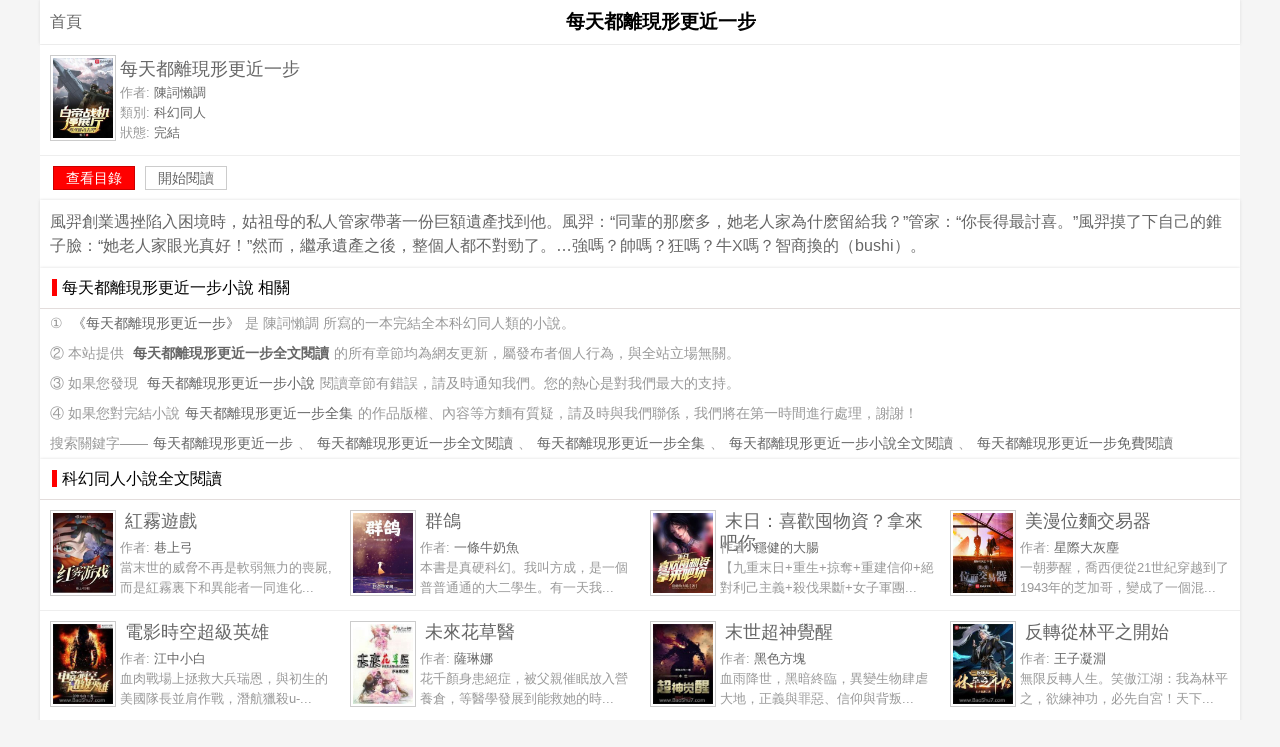

--- FILE ---
content_type: text/html; charset=UTF-8
request_url: https://big5.quanwenyuedu.io/n/meitiandulixianxinggengjinyibu/
body_size: 4025
content:
<!DOCTYPE html>
<html>
<head>
<meta charset="utf-8" />
<meta name="viewport" content="width=device-width, initial-scale=1.0" />
<title>每天都離現形更近一步全文閱讀</title>
<meta name="keywords" content="每天都離現形更近一步,陳詞懶調,每天都離現形更近一步全文閱讀,每天都離現形更近一步小說全文閱讀,每天都離現形更近一步小說,每天都離現形更近一步小說閱讀,每天都離現形更近一步全集," />
<meta name="description" content="《每天都離現形更近一步》全文閱讀,作者:陳詞懶調,風羿創業遇挫陷入困境時，姑祖母的私人管家帶著一份巨額遺產找到他。風羿：“同輩的那麽多，她老人家為什麽留給我？”管家：“你長得最討喜。”風羿摸了下自己的錐子..." />
<meta name="applicable-device" content="pc,mobile" />
<link rel="amphtml" href="https://big5.quanwenyuedu.io/amp/n/meitiandulixianxinggengjinyibu/" />
<style type="text/css">
body{margin:0 auto;font:1em/150% Arial;background-color:#f5f5f5;text-align:center;max-width:1200px;}
h1{margin:0 0 1px 0;padding:10px;font-size:1.2em;background-color:#FFF;box-shadow:0px 0px 3px #dddddd;}
a{color:#666;margin:0 5px;text-decoration:none;}a:hover{color:#F00;}
.l{float:left;}.r{float:right;}.c{clear:both;}
.tool{margin:10px;}
.top {margin:0;padding:10px 0;height:90px;text-align:left;background-color:#FFF;border-bottom:1px solid #eeeeee;overflow:hidden;}
.top img{margin:0 0 0 10px;padding:2px;width:60px;height:80px;display:block;float:left;background-color:#FFF;border:1px solid #CCC;}
.top h3{margin:0;padding:0;margin-left:80px;height:28px;line-height:120%;font-size:1.15em;font-weight:400;color:#333;}
.top p{margin:0;padding:0;margin-left:80px;color:#999;font-size:0.82em;line-height:20px;}
.top p span{color:#666;}
.top .title{margin:0;padding:0;margin-left:80px;height:28px;line-height:150%;font-size:1.15em;font-weight:400;color:#333;}
.footer{margin:0;padding:0;color:#999;text-align:center;font-size: 0.8em;}
.read{background-color:#FFF;padding:10px;text-align:left;}
.description{margin:0px;padding:0;background-color:#FFF;box-shadow:0px 0px 3px #dddddd;}
.description p{margin:0px;padding:10px;text-align:left;color:#666;}
a.button {padding:3px 12px;margin:3px;border: 1px solid #ccc;background-color:#FFF;font-size:14px;text-align:center;line-height:16px;color:#666;}
a.s1 {background-color:#F00;border:1px solid #C00;color:#FFF;}
.about{padding:0px;box-shadow:0px 0px 3px #dddddd;background-color:#FFF;text-align:left;}
.about p{margin:0px;padding:5px 10px;color:#999;font-size:0.85em;line-height:150%;}
h2{margin:0;padding:0 12px;font-size:1em;font-weight:normal;line-height:250%;border-bottom:1px solid #e3dddc;background-color:#ffffff;}
h2:before{content:'';margin:0;padding:0 0 0 5px;border-left:5px solid #F00;}
.box{text-align:left;padding:0px;box-shadow:0px 0px 3px #dddddd;background-color:#FFF;}
.more{clear:both;padding:10px 0;text-align:center;}
@media screen and (min-width:1024px){.top2{width:25%;float:left;}}
@media screen and (min-width:800px) and (max-width:1024px){.top2{width:33.33%;float:left;}}
@media screen and (min-width:600px) and (max-width:800px){.top2{width:50%;float:left;}}
@media screen and (max-width:600px){.top2{width:100%;}}
</style>
</head>
<body>
<a href="/" class="l tool">首頁</a>
<h1>每天都離現形更近一步</h1>
<div class="top">
<img src="http://img.c0m.io/quanwenyuedu.io/upload/thumbnail/book_106000_106999/book_106552.jpg" alt="每天都離現形更近一步" itemprop="image" />
<p class="title"><span>每天都離現形更近一步</span></p>
<p>作者: <span>陳詞懶調</span></p>
<p>類別: <span>科幻同人</span></p>
<p>狀態: <span>完結</span></p>
</div>
<div class="read"><a href="xiaoshuo.html" class="button s1">查看目錄</a> <a href="1.html" class="button">開始閱讀</a></div>
<div class="description">
<p>風羿創業遇挫陷入困境時，姑祖母的私人管家帶著一份巨額遺產找到他。風羿：“同輩的那麽多，她老人家為什麽留給我？”管家：“你長得最討喜。”風羿摸了下自己的錐子臉：“她老人家眼光真好！”然而，繼承遺產之後，整個人都不對勁了。…強嗎？帥嗎？狂嗎？牛X嗎？智商換的（bushi）。</p>
</div>
<div class="about">
<h2>每天都離現形更近一步小說 相關</h2>
<p>① <a href="/n/meitiandulixianxinggengjinyibu/">《每天都離現形更近一步》</a>是 陳詞懶調 所寫的一本完結全本科幻同人類的小說。</p>
<p>② 本站提供 <a href="/n/meitiandulixianxinggengjinyibu/"><strong>每天都離現形更近一步全文閱讀</strong></a>的所有章節均為網友更新，屬發布者個人行為，與全站立場無關。</p>
<p>③ 如果您發現 <a href="/n/meitiandulixianxinggengjinyibu/">每天都離現形更近一步小說</a>閱讀章節有錯誤，請及時通知我們。您的熱心是對我們最大的支持。</p>
<p>④ 如果您對完結小說<a href="/n/meitiandulixianxinggengjinyibu/">每天都離現形更近一步全集</a>的作品版權、內容等方麵有質疑，請及時與我們聯係，我們將在第一時間進行處理，謝謝！</p>
<p>搜索關鍵字——<a href="/n/meitiandulixianxinggengjinyibu/">每天都離現形更近一步</a>、<a href="/n/meitiandulixianxinggengjinyibu/">每天都離現形更近一步全文閱讀</a>、<a href="/n/meitiandulixianxinggengjinyibu/">每天都離現形更近一步全集</a>、<a href="/n/meitiandulixianxinggengjinyibu/">每天都離現形更近一步小說全文閱讀</a>、<a href="/n/meitiandulixianxinggengjinyibu/">每天都離現形更近一步免費閱讀</a></p>
</div>
<div class="box">
<h2>科幻同人小說全文閱讀</h2>
<div class="top top2">
<img src="http://img.c0m.io/quanwenyuedu.io/upload/thumbnail/book_106000_106999/book_106490.jpg" alt="紅霧遊戲" />
<h3><a href="/n/hongwuyouxi/">紅霧遊戲</a></h3>
<p>作者: <span>巷上弓</span></p>
<p>當末世的威脅不再是軟弱無力的喪屍,而是紅霧裏下和異能者一同進化...</p>
</div><div class="top top2">
<img src="http://img.c0m.io/quanwenyuedu.io/upload/thumbnail/book_106000_106999/book_106495.jpg" alt="群鴿" />
<h3><a href="/n/qunge/">群鴿</a></h3>
<p>作者: <span>一條牛奶魚</span></p>
<p>本書是真硬科幻。我叫方成，是一個普普通通的大二學生。有一天我...</p>
</div><div class="top top2">
<img src="http://img.c0m.io/quanwenyuedu.io/upload/thumbnail/book_106000_106999/book_106506.jpg" alt="末日：喜歡囤物資？拿來吧你" />
<h3><a href="/n/mori-xihuandunwuzi-nalaibani/">末日：喜歡囤物資？拿來吧你</a></h3>
<p>作者: <span>穩健的大腸</span></p>
<p>【九重末日+重生+掠奪+重建信仰+絕對利己主義+殺伐果斷+女子軍團...</p>
</div><div class="top top2">
<img src="http://img.c0m.io/quanwenyuedu.io/upload/thumbnail/book_106000_106999/book_106509.jpg" alt="美漫位麵交易器" />
<h3><a href="/n/meimanweimianjiaoyiqi/">美漫位麵交易器</a></h3>
<p>作者: <span>星際大灰塵</span></p>
<p>一朝夢醒，喬西便從21世紀穿越到了1943年的芝加哥，變成了一個混...</p>
</div><div class="top top2">
<img src="http://img.c0m.io/quanwenyuedu.io/upload/thumbnail/book_106000_106999/book_106520.jpg" alt="電影時空超級英雄" />
<h3><a href="/n/dianyingshikongchaojiyingxiong/">電影時空超級英雄</a></h3>
<p>作者: <span>江中小白</span></p>
<p>血肉戰場上拯救大兵瑞恩，與初生的美國隊長並肩作戰，潛航獵殺u-...</p>
</div><div class="top top2">
<img src="http://img.c0m.io/quanwenyuedu.io/upload/thumbnail/book_106000_106999/book_106521.jpg" alt="未來花草醫" />
<h3><a href="/n/weilaihuacaoyi/">未來花草醫</a></h3>
<p>作者: <span>薩琳娜</span></p>
<p>花千顏身患絕症，被父親催眠放入營養倉，等醫學發展到能救她的時...</p>
</div><div class="top top2">
<img src="http://img.c0m.io/quanwenyuedu.io/upload/thumbnail/book_106000_106999/book_106531.jpg" alt="末世超神覺醒" />
<h3><a href="/n/moshichaoshenjuexing/">末世超神覺醒</a></h3>
<p>作者: <span>黑色方塊</span></p>
<p>血雨降世，黑暗終臨，異變生物肆虐大地，正義與罪惡、信仰與背叛...</p>
</div><div class="top top2">
<img src="http://img.c0m.io/quanwenyuedu.io/upload/thumbnail/book_106000_106999/book_106532.jpg" alt="反轉從林平之開始" />
<h3><a href="/n/fanzhuanconglinpingzhikaishi/">反轉從林平之開始</a></h3>
<p>作者: <span>王子凝淵</span></p>
<p>無限反轉人生。笑傲江湖：我為林平之，欲練神功，必先自宮！天下...</p>
</div><div class="top top2">
<img src="http://img.c0m.io/quanwenyuedu.io/upload/thumbnail/book_106000_106999/book_106543.jpg" alt="火星遺跡曝光，忠烈十三子" />
<h3><a href="/n/huoxingyijipuguang-zhonglieshisanzi/">火星遺跡曝光，忠烈十三子</a></h3>
<p>作者: <span>狻猊咆哮</span></p>
<p>2066年，火星科研基地建成，科研人員前往奧林帕斯山采集數據。在...</p>
</div><div class="top top2">
<img src="http://img.c0m.io/quanwenyuedu.io/upload/thumbnail/book_106000_106999/book_106546.jpg" alt="我的空間是房車[末世]" />
<h3><a href="/n/wodekongjianshifangche-moshi/">我的空間是房車[末世]</a></h3>
<p>作者: <span>南綾</span></p>
<p>空間囤貨·末世·日常·逃生·公路·美食·爽文·親情友情人性夢...</p>
</div><div class="top top2">
<img src="http://img.c0m.io/quanwenyuedu.io/upload/thumbnail/book_106000_106999/book_106551.jpg" alt="諸天影視：從截胡柴郡主開始" />
<h3><a href="/n/zhutianyingshi-congjiehuchaijunzhukaishi/">諸天影視：從截胡柴郡主開始</a></h3>
<p>作者: <span>小學生會長</span></p>
<p>曹龍象：你的就是我的，我的還是我的，係統說的。係統：別逼逼賴...</p>
</div><div class="top top2">
<img src="http://img.c0m.io/quanwenyuedu.io/upload/thumbnail/book_106000_106999/book_106552.jpg" alt="白帝戰機停展廳？誰泄露出去的！" />
<h3><a href="/n/baidizhanjitingzhanting-shuixieluchuqude/">白帝戰機停展廳？誰泄露出去的！</a></h3>
<p>作者: <span>蝦王</span></p>
<p>陸辰穿越平行世界，盤了一家改裝工廠，同時解鎖「超級書籍黑科技...</p>
</div>
<div class="more">
<a href="/c/9.html">更多科幻同人類小說</a>
</div>
</div>
<div class="footer">
<p class="copyright">&copy; quanwenyuedu.io</p>
</div>
<script>(function(i,s,o,g,r,a,m){i["GoogleAnalyticsObject"]=r;i[r]=i[r]||function(){(i[r].q=i[r].q||[]).push(arguments)},i[r].l=1*new Date();a=s.createElement(o),m=s.getElementsByTagName(o)[0];a.async=1;a.src=g;m.parentNode.insertBefore(a,m)})(window,document,"script","https://www.google-analytics.com/analytics.js","ga");ga("create","UA-39695403-9","auto");ga("send","pageview");</script>
</body>
</html>

--- FILE ---
content_type: text/plain
request_url: https://www.google-analytics.com/j/collect?v=1&_v=j102&a=1444860232&t=pageview&_s=1&dl=https%3A%2F%2Fbig5.quanwenyuedu.io%2Fn%2Fmeitiandulixianxinggengjinyibu%2F&ul=en-us%40posix&dt=%E6%AF%8F%E5%A4%A9%E9%83%BD%E9%9B%A2%E7%8F%BE%E5%BD%A2%E6%9B%B4%E8%BF%91%E4%B8%80%E6%AD%A5%E5%85%A8%E6%96%87%E9%96%B1%E8%AE%80&sr=1280x720&vp=1280x720&_u=IEBAAEABAAAAACAAI~&jid=352774719&gjid=469755826&cid=654203687.1767094888&tid=UA-39695403-9&_gid=1423732315.1767094888&_r=1&_slc=1&z=1342016043
body_size: -451
content:
2,cG-J5G1T81N43